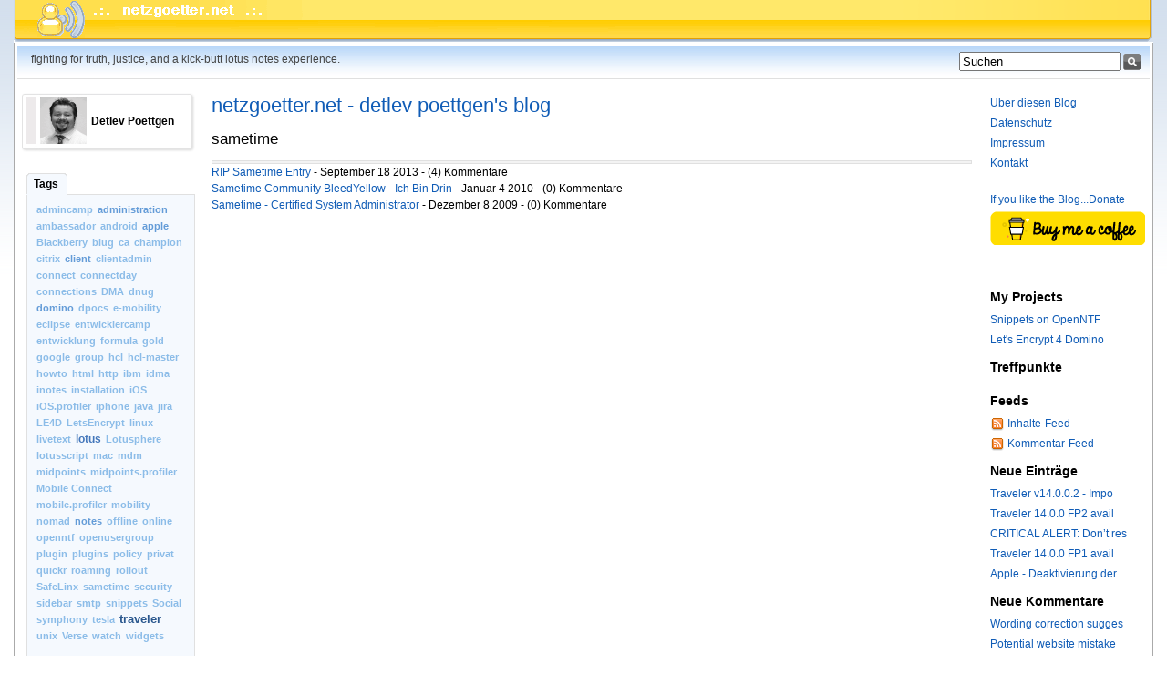

--- FILE ---
content_type: text/html; charset=UTF-8
request_url: http://netzgoetter.de/internet/blogs/netzgoetter.nsf/archive?openview&title=sametime&type=cat&cat=sametime
body_size: 42336
content:
<!DOCTYPE html PUBLIC "-//W3C//DTD XHTML 1.0 Transitional//EN" "http://www.w3.org/TR/xhtml1/DTD/xhtml1-transitional.dtd"><html xmlns="http://www.w3.org/1999/xhtml"><head><base href="http://netzgoetter.de/internet/blogs/netzgoetter.nsf/dx/" />
<link rel="alternate" type="application/rss+xml" href="http://netzgoetter.de/internet/blogs/netzgoetter.nsf/feed.rss" title="RSS - netzgoetter.net - detlev poettgen's blog" />
<meta name="DC.title" content="netzgoetter.net - detlev poettgen's blog" />
<meta name="author" content="Detlev Pöttgen" />
<meta name="description" content="Detlev Poettgen's Blog rund um Lotus Notes Domino, Sametime, Eclipse-Plugins, Java, Lotus Traveler, Mobile Device Management" />
<meta name="keywords" content="Detlev Pöttgen, Meschede, Lotus Notes, Lotus Domino, Sametime, Java, Plugins, Lotus Traveler, Mobile Device Management" />
<meta content="de-de" http-equiv="Content-Language"/>
<title>netzgoetter.net - detlev poettgen's blog</title><link type="text/css" rel="stylesheet" href="../default.css" />
<link rel="shortcut icon" href="/internet/blogs/netzgoetter.nsf/favicon.ico"> <link type="text/css" rel="stylesheet" href="../css/global.css" /><script type="text/javascript" src="../dxjs.js"></script><script type="text/javascript" src="../dxcommentjs.js"></script><script>var thisCategory="sametime";</script></head>
<body class="blog "><div id="frame"><div id="header"> <div id="headerInner"><h1 style="display: none;"></h1><ul class="userlist"><li> </li></ul></div></div>
<div id="main"><table cellspacing="0" cellpadding="0" width="100%"><tr><td colspan="3"><div id="titleBar"><h2>fighting for truth, justice, and a kick-butt lotus notes experience.</h2><form class="search" title="Suchen" method="get" id="searchForm" action="javascript:doSearch('','','','');">
<input  title="Suchen" alt="Suchen" value="Suchen" name="s" id="Query" onblur="if(this.value=='') this.value='Suchen';" onfocus="if(this.value=='Suchen') this.value='';" /><input type="image" sRc="../search.gif" title="Search" alt="Suchen"/>
</form></div>
</td></tr><tr><td valign="top" class="colLeft"><div id="colLeft"><div class='container'><div class='inlinePersonCard'><div class='toggler left'>&nbsp;</div><div class='levelOne' id='person.fn_levelOne'>
<img   id='id_photo' class='left' sRc='../DP_sw_175x175.gif' alt='alt' title='' height='51' width='51' /><h4 class='fn'>Detlev Poettgen</h4></div></div><div class='inlinePersonCardBottom'>&nbsp;</div></div>
<div class="tabSection"><div class="tabContainer"><ul class="tabs narrow"><li class="selected"><a href="#">Tags</a></li></ul></div><div class="tabcontent section"><div class="tagCloud"><ul><li class="tag1"><a title="Tag: admincamp" href="../archive?openview&amp;title=admincamp&amp;type=cat&amp;cat=admincamp">admincamp</a></li>
<li class="tag2"><a title="Tag: administration" href="../archive?openview&amp;title=administration&amp;type=cat&amp;cat=administration">administration</a></li>
<li class="tag1"><a title="Tag: ambassador" href="../archive?openview&amp;title=ambassador&amp;type=cat&amp;cat=ambassador">ambassador</a></li>
<li class="tag1"><a title="Tag: android" href="../archive?openview&amp;title=android&amp;type=cat&amp;cat=android">android</a></li>
<li class="tag2"><a title="Tag: apple" href="../archive?openview&amp;title=apple&amp;type=cat&amp;cat=apple">apple</a></li>
<li class="tag1"><a title="Tag: Blackberry" href="../archive?openview&amp;title=Blackberry&amp;type=cat&amp;cat=Blackberry">Blackberry</a></li>
<li class="tag1"><a title="Tag: blug" href="../archive?openview&amp;title=blug&amp;type=cat&amp;cat=blug">blug</a></li>
<li class="tag1"><a title="Tag: ca" href="../archive?openview&amp;title=ca&amp;type=cat&amp;cat=ca">ca</a></li>
<li class="tag1"><a title="Tag: champion" href="../archive?openview&amp;title=champion&amp;type=cat&amp;cat=champion">champion</a></li>
<li class="tag1"><a title="Tag: citrix" href="../archive?openview&amp;title=citrix&amp;type=cat&amp;cat=citrix">citrix</a></li>
<li class="tag2"><a title="Tag: client" href="../archive?openview&amp;title=client&amp;type=cat&amp;cat=client">client</a></li>
<li class="tag1"><a title="Tag: clientadmin" href="../archive?openview&amp;title=clientadmin&amp;type=cat&amp;cat=clientadmin">clientadmin</a></li>
<li class="tag1"><a title="Tag: connect" href="../archive?openview&amp;title=connect&amp;type=cat&amp;cat=connect">connect</a></li>
<li class="tag1"><a title="Tag: connectday" href="../archive?openview&amp;title=connectday&amp;type=cat&amp;cat=connectday">connectday</a></li>
<li class="tag1"><a title="Tag: connections" href="../archive?openview&amp;title=connections&amp;type=cat&amp;cat=connections">connections</a></li>
<li class="tag1"><a title="Tag: DMA" href="../archive?openview&amp;title=DMA&amp;type=cat&amp;cat=DMA">DMA</a></li>
<li class="tag1"><a title="Tag: dnug" href="../archive?openview&amp;title=dnug&amp;type=cat&amp;cat=dnug">dnug</a></li>
<li class="tag2"><a title="Tag: domino" href="../archive?openview&amp;title=domino&amp;type=cat&amp;cat=domino">domino</a></li>
<li class="tag1"><a title="Tag: dpocs" href="../archive?openview&amp;title=dpocs&amp;type=cat&amp;cat=dpocs">dpocs</a></li>
<li class="tag1"><a title="Tag: e-mobility" href="../archive?openview&amp;title=e-mobility&amp;type=cat&amp;cat=e-mobility">e-mobility</a></li>
<li class="tag1"><a title="Tag: eclipse" href="../archive?openview&amp;title=eclipse&amp;type=cat&amp;cat=eclipse">eclipse</a></li>
<li class="tag1"><a title="Tag: entwicklercamp" href="../archive?openview&amp;title=entwicklercamp&amp;type=cat&amp;cat=entwicklercamp">entwicklercamp</a></li>
<li class="tag1"><a title="Tag: entwicklung" href="../archive?openview&amp;title=entwicklung&amp;type=cat&amp;cat=entwicklung">entwicklung</a></li>
<li class="tag1"><a title="Tag: formula" href="../archive?openview&amp;title=formula&amp;type=cat&amp;cat=formula">formula</a></li>
<li class="tag1"><a title="Tag: gold" href="../archive?openview&amp;title=gold&amp;type=cat&amp;cat=gold">gold</a></li>
<li class="tag1"><a title="Tag: google" href="../archive?openview&amp;title=google&amp;type=cat&amp;cat=google">google</a></li>
<li class="tag1"><a title="Tag: group" href="../archive?openview&amp;title=group&amp;type=cat&amp;cat=group">group</a></li>
<li class="tag1"><a title="Tag: hcl" href="../archive?openview&amp;title=hcl&amp;type=cat&amp;cat=hcl">hcl</a></li>
<li class="tag1"><a title="Tag: hcl-master" href="../archive?openview&amp;title=hcl-master&amp;type=cat&amp;cat=hcl-master">hcl-master</a></li>
<li class="tag1"><a title="Tag: howto" href="../archive?openview&amp;title=howto&amp;type=cat&amp;cat=howto">howto</a></li>
<li class="tag1"><a title="Tag: html" href="../archive?openview&amp;title=html&amp;type=cat&amp;cat=html">html</a></li>
<li class="tag1"><a title="Tag: http" href="../archive?openview&amp;title=http&amp;type=cat&amp;cat=http">http</a></li>
<li class="tag1"><a title="Tag: ibm" href="../archive?openview&amp;title=ibm&amp;type=cat&amp;cat=ibm">ibm</a></li>
<li class="tag1"><a title="Tag: idma" href="../archive?openview&amp;title=idma&amp;type=cat&amp;cat=idma">idma</a></li>
<li class="tag1"><a title="Tag: inotes" href="../archive?openview&amp;title=inotes&amp;type=cat&amp;cat=inotes">inotes</a></li>
<li class="tag1"><a title="Tag: installation" href="../archive?openview&amp;title=installation&amp;type=cat&amp;cat=installation">installation</a></li>
<li class="tag1"><a title="Tag: iOS" href="../archive?openview&amp;title=iOS&amp;type=cat&amp;cat=iOS">iOS</a></li>
<li class="tag1"><a title="Tag: iOS.profiler" href="../archive?openview&amp;title=iOS.profiler&amp;type=cat&amp;cat=iOS.profiler">iOS.profiler</a></li>
<li class="tag1"><a title="Tag: iphone" href="../archive?openview&amp;title=iphone&amp;type=cat&amp;cat=iphone">iphone</a></li>
<li class="tag1"><a title="Tag: java" href="../archive?openview&amp;title=java&amp;type=cat&amp;cat=java">java</a></li>
<li class="tag1"><a title="Tag: jira" href="../archive?openview&amp;title=jira&amp;type=cat&amp;cat=jira">jira</a></li>
<li class="tag1"><a title="Tag: LE4D" href="../archive?openview&amp;title=LE4D&amp;type=cat&amp;cat=LE4D">LE4D</a></li>
<li class="tag1"><a title="Tag: LetsEncrypt" href="../archive?openview&amp;title=LetsEncrypt&amp;type=cat&amp;cat=LetsEncrypt">LetsEncrypt</a></li>
<li class="tag1"><a title="Tag: linux" href="../archive?openview&amp;title=linux&amp;type=cat&amp;cat=linux">linux</a></li>
<li class="tag1"><a title="Tag: livetext" href="../archive?openview&amp;title=livetext&amp;type=cat&amp;cat=livetext">livetext</a></li>
<li class="tag3"><a title="Tag: lotus" href="../archive?openview&amp;title=lotus&amp;type=cat&amp;cat=lotus">lotus</a></li>
<li class="tag1"><a title="Tag: Lotusphere" href="../archive?openview&amp;title=Lotusphere&amp;type=cat&amp;cat=Lotusphere">Lotusphere</a></li>
<li class="tag1"><a title="Tag: lotusscript" href="../archive?openview&amp;title=lotusscript&amp;type=cat&amp;cat=lotusscript">lotusscript</a></li>
<li class="tag1"><a title="Tag: mac" href="../archive?openview&amp;title=mac&amp;type=cat&amp;cat=mac">mac</a></li>
<li class="tag1"><a title="Tag: mdm" href="../archive?openview&amp;title=mdm&amp;type=cat&amp;cat=mdm">mdm</a></li>
<li class="tag1"><a title="Tag: midpoints" href="../archive?openview&amp;title=midpoints&amp;type=cat&amp;cat=midpoints">midpoints</a></li>
<li class="tag1"><a title="Tag: midpoints.profiler" href="../archive?openview&amp;title=midpoints.profiler&amp;type=cat&amp;cat=midpoints.profiler">midpoints.profiler</a></li>
<li class="tag1"><a title="Tag: Mobile Connect" href="../archive?openview&amp;title=Mobile%20Connect&amp;type=cat&amp;cat=Mobile%20Connect">Mobile Connect</a></li>
<li class="tag1"><a title="Tag: mobile.profiler" href="../archive?openview&amp;title=mobile.profiler&amp;type=cat&amp;cat=mobile.profiler">mobile.profiler</a></li>
<li class="tag1"><a title="Tag: mobility" href="../archive?openview&amp;title=mobility&amp;type=cat&amp;cat=mobility">mobility</a></li>
<li class="tag1"><a title="Tag: nomad" href="../archive?openview&amp;title=nomad&amp;type=cat&amp;cat=nomad">nomad</a></li>
<li class="tag2"><a title="Tag: notes" href="../archive?openview&amp;title=notes&amp;type=cat&amp;cat=notes">notes</a></li>
<li class="tag1"><a title="Tag: offline" href="../archive?openview&amp;title=offline&amp;type=cat&amp;cat=offline">offline</a></li>
<li class="tag1"><a title="Tag: online" href="../archive?openview&amp;title=online&amp;type=cat&amp;cat=online">online</a></li>
<li class="tag1"><a title="Tag: openntf" href="../archive?openview&amp;title=openntf&amp;type=cat&amp;cat=openntf">openntf</a></li>
<li class="tag1"><a title="Tag: openusergroup" href="../archive?openview&amp;title=openusergroup&amp;type=cat&amp;cat=openusergroup">openusergroup</a></li>
<li class="tag1"><a title="Tag: plugin" href="../archive?openview&amp;title=plugin&amp;type=cat&amp;cat=plugin">plugin</a></li>
<li class="tag1"><a title="Tag: plugins" href="../archive?openview&amp;title=plugins&amp;type=cat&amp;cat=plugins">plugins</a></li>
<li class="tag1"><a title="Tag: policy" href="../archive?openview&amp;title=policy&amp;type=cat&amp;cat=policy">policy</a></li>
<li class="tag1"><a title="Tag: privat" href="../archive?openview&amp;title=privat&amp;type=cat&amp;cat=privat">privat</a></li>
<li class="tag1"><a title="Tag: quickr" href="../archive?openview&amp;title=quickr&amp;type=cat&amp;cat=quickr">quickr</a></li>
<li class="tag1"><a title="Tag: roaming" href="../archive?openview&amp;title=roaming&amp;type=cat&amp;cat=roaming">roaming</a></li>
<li class="tag1"><a title="Tag: rollout" href="../archive?openview&amp;title=rollout&amp;type=cat&amp;cat=rollout">rollout</a></li>
<li class="tag1"><a title="Tag: SafeLinx" href="../archive?openview&amp;title=SafeLinx&amp;type=cat&amp;cat=SafeLinx">SafeLinx</a></li>
<li class="tag1"><a title="Tag: sametime" href="../archive?openview&amp;title=sametime&amp;type=cat&amp;cat=sametime">sametime</a></li>
<li class="tag1"><a title="Tag: security" href="../archive?openview&amp;title=security&amp;type=cat&amp;cat=security">security</a></li>
<li class="tag1"><a title="Tag: sidebar" href="../archive?openview&amp;title=sidebar&amp;type=cat&amp;cat=sidebar">sidebar</a></li>
<li class="tag1"><a title="Tag: smtp" href="../archive?openview&amp;title=smtp&amp;type=cat&amp;cat=smtp">smtp</a></li>
<li class="tag1"><a title="Tag: snippets" href="../archive?openview&amp;title=snippets&amp;type=cat&amp;cat=snippets">snippets</a></li>
<li class="tag1"><a title="Tag: Social" href="../archive?openview&amp;title=Social&amp;type=cat&amp;cat=Social">Social</a></li>
<li class="tag1"><a title="Tag: symphony" href="../archive?openview&amp;title=symphony&amp;type=cat&amp;cat=symphony">symphony</a></li>
<li class="tag1"><a title="Tag: tesla" href="../archive?openview&amp;title=tesla&amp;type=cat&amp;cat=tesla">tesla</a></li>
<li class="tag4"><a title="Tag: traveler" href="../archive?openview&amp;title=traveler&amp;type=cat&amp;cat=traveler">traveler</a></li>
<li class="tag1"><a title="Tag: unix" href="../archive?openview&amp;title=unix&amp;type=cat&amp;cat=unix">unix</a></li>
<li class="tag1"><a title="Tag: Verse" href="../archive?openview&amp;title=Verse&amp;type=cat&amp;cat=Verse">Verse</a></li>
<li class="tag1"><a title="Tag: watch" href="../archive?openview&amp;title=watch&amp;type=cat&amp;cat=watch">watch</a></li>
<li class="tag1"><a title="Tag: widgets" href="../archive?openview&amp;title=widgets&amp;type=cat&amp;cat=widgets">widgets</a></li>
</ul></div></div></div>
</td><td valign="top"><a id="mainContent" name="mainContent"></a><div id="content"><div class="header"><h1><a href="http://www.netzgoetter.net/internet/blogs/netzgoetter.nsf/" title="netzgoetter.net - detlev poettgen's blog">netzgoetter.net - detlev poettgen's blog</a></h1><h2 style="margin-bottom:0px;">sametime</h2><div class="details"><p></p></div></div><div id="entries"><div class="blogPaging"><h4></h4></div><div class="side"><a href="./rip-sametime-entry.htm?opendocument&amp;comments#anc1" title="Betreff: RIP Sametime Entry">RIP Sametime Entry</a> - September 18 2013 - (4) Kommentare</div><div class="side"><a href="./sametime-community-bleedyellow-.htm?opendocument&amp;comments#anc1" title="Betreff: Sametime Community BleedYellow - Ich Bin Drin">Sametime Community BleedYellow - Ich Bin Drin</a> - Januar 4 2010 - (0) Kommentare</div><div class="side"><a href="./sametime-.htm?opendocument&amp;comments#anc1" title="Betreff: Sametime - Certified System Administrator">Sametime - Certified System Administrator</a> - Dezember 8 2009 - (0) Kommentare</div></div></div></td><td valign="top" class="colRight"><div id="colRight">
<div class="list"><ul><li><a href="/internet/blogs/netzgoetter.nsf/dx/detlev-poettgen.htm" title="netzgoetter -blog">Über diesen Blog</a></li>
<li><a href="/internet/blogs/netzgoetter.nsf/dx/datenschutz.htm" title="netzgoetter -blog">Datenschutz</a></li>
<li><a href="/internet/blogs/netzgoetter.nsf/dx/impressum.htm">Impressum</a></li>
<li><a href="/internet/blogs/netzgoetter.nsf/dx/kontakt.htm" title="netzgoetter -blog">Kontakt</a></li>
<br>
<li><a href="donate-netzgoetter.net.htm" title="Donate netzgoetter">If you like the Blog...Donate</a></li>
<li><a href="https://www.buymeacoffee.com/netzgoetter" target="_blank"><img   src="https://bmc-cdn.nyc3.digitaloceanspaces.com/BMC-button-images/custom_images/yellow_img.png" alt="Buy Me A Coffee" style="height: auto !important;width: auto !important;" ></a></li>
</ul><br><br></div>
<div class="list"><h3>My Projects</h3><ul>
<li><a href="http://www.openntf.org/Projects/pmt.nsf/ProjectLookup/Snippets" target="_blank" title="OpenNTF">Snippets on OpenNTF</a></li>
<li><a href="https://www.midpoints.de/de-solutions-LE4D" target="_blank" title="Let's Encrypt">Let's Encrypt 4 Domino</a></li>
</ul></div>
<div class="list"><h3>Treffpunkte</h3><ul>
<li><a href="#" title=""> </a></li>
</ul></div>
<div class="list"><h3>Feeds</h3><ul><li><img   border="0" src="rss.gif/$file/rss.gif"/> <a type="application/rss+xml" href="../feed.rss">Inhalte-Feed</a></li><li><img   border="0" src="rss.gif/$file/rss.gif"/> <a type="application/rss+xml" href="../comments.rss">Kommentar-Feed</a></li></ul></div><div class="list"><h3>Neue Einträge</h3><ul><li><a href="traveler-v14.0.0.2-imported-holidays-shown-on-incorrect-days-in-ios-calendar-app.htm?opendocument&amp;comments" title="Betreff: Traveler v14.0.0.2 - Imported holidays shown on incorrect days in IOS Calendar app Hinzugefügt von Detlev Poettgen Am 04/28/2025 7:30:42 AM">Traveler v14.0.0.2 - Impo</a></li><li><a href="traveler-14.0.0-fp2-available.htm?opendocument&amp;comments" title="Betreff: Traveler 14.0.0 FP2 available fixing the conflict event updates iOS 18 bug Hinzugefügt von Detlev Poettgen Am 03/05/2025 1:39:10 PM">Traveler 14.0.0 FP2 avail</a></li><li><a href="critical-alert-don’t-restart-your-domino-servers-over-the-weekend-there-is-a-critical-issue-which-is-been-worked-on-with-highest-priority.htm?opendocument&amp;comments" title="Betreff: CRITICAL ALERT: Don’t restart your Domino servers over the weekend, there is a critical issue which hit all Domino Server versions after a restart Hinzugefügt von Detlev Poettgen Am 12/14/2024 11:15:01 AM">CRITICAL ALERT: Don’t res</a></li><li><a href="traveler-14.0-fp1-available-and-why-you-should-update-to-it.htm?opendocument&amp;comments" title="Betreff: Traveler 14.0.0 FP1 available and why you should update to it Hinzugefügt von Detlev Poettgen Am 08/29/2024 8:53:36 AM">Traveler 14.0.0 FP1 avail</a></li><li><a href="ios-deaktivierung-der-aktivierungssperre-via-apple-business-manager.htm?opendocument&amp;comments" title="Betreff: Apple - Deaktivierung der Aktivierungssperre via Apple Business Manager Hinzugefügt von Detlev Poettgen Am 06/25/2024 9:32:26 AM">Apple - Deaktivierung der</a></li></ul></div>
<div class="list"><h3>Neue Kommentare</h3><ul><li><a title="Kommentar: Wording correction suggested Hinzugefügt von: David Am 12/12/2025 2:32:28 AM" href="javascript: void readComment(basehref+'/vCommentsID2?openview','helpfull-notes-tool-if-you-want-to-send-your-session-greetings.htm',460,490)">Wording correction sugges</a></li><li><a title="Kommentar: Potential website mistake Hinzugefügt von: Samantha Am 12/11/2025 8:17:21 PM" href="javascript: void readComment(basehref+'/vCommentsID2?openview','ibm-technote-apple-ios-12-mail-calendar-and-contacts-fail-to-sync-if-http-basic-authentication-is-not-properly-configured.htm',460,490)">Potential website mistake</a></li><li><a title="Kommentar: Possible spelling oversight Hinzugefügt von: Chelsea Am 10/25/2025 1:58:07 PM" href="javascript: void readComment(basehref+'/vCommentsID2?openview','neue-version-ios.profiler-mit-ios-5-support-jailbreak-detection.htm',460,490)">Possible spelling oversig</a></li><li><a title="Kommentar: Spelling clarification Hinzugefügt von: Kathleen Am 10/07/2025 12:00:24 PM" href="javascript: void readComment(basehref+'/vCommentsID2?openview','ibm-technote-apple-ios-12-mail-calendar-and-contacts-fail-to-sync-if-http-basic-authentication-is-not-properly-configured.htm',460,490)">Spelling clarification</a></li><li><a title="Kommentar: Misspelling issue found Hinzugefügt von: Robin Am 08/18/2025 2:25:04 PM" href="javascript: void readComment(basehref+'/vCommentsID2?openview','ibm-technote-apple-ios-12-mail-calendar-and-contacts-fail-to-sync-if-http-basic-authentication-is-not-properly-configured.htm',460,490)">Misspelling issue found</a></li></ul></div><div class="list"><h3>Archive</h3><ul><li><a title="Archiv: April 2025 (1)" href="../archive?openview&amp;type=Month&amp;month=4&amp;year=2025&amp;title=April%202025&amp;">April 2025 (1)</a></li><li><a title="Archiv: March 2025 (1)" href="../archive?openview&amp;type=Month&amp;month=3&amp;year=2025&amp;title=March%202025&amp;">March 2025 (1)</a></li><li><a title="Archiv: December 2024 (1)" href="../archive?openview&amp;type=Month&amp;month=12&amp;year=2024&amp;title=December%202024&amp;">December 2024 (1)</a></li><li><a title="Archiv: August 2024 (1)" href="../archive?openview&amp;type=Month&amp;month=8&amp;year=2024&amp;title=August%202024&amp;">August 2024 (1)</a></li><li><a title="Archiv: June 2024 (1)" href="../archive?openview&amp;type=Month&amp;month=6&amp;year=2024&amp;title=June%202024&amp;">June 2024 (1)</a></li><li><a title="Archiv: Dezember 2023 (1)" href="../archive?openview&amp;type=Month&amp;month=12&amp;year=2023&amp;title=Dezember%202023&amp;">Dezember 2023 (1)</a></li><li><a title="Archiv: August 2022 (1)" href="../archive?openview&amp;type=Month&amp;month=8&amp;year=2022&amp;title=August%202022&amp;">August 2022 (1)</a></li><li><a title="Archiv: Februar 2022 (1)" href="../archive?openview&amp;type=Month&amp;month=2&amp;year=2022&amp;title=Februar%202022&amp;">Februar 2022 (1)</a></li><li><a title="Archiv: Oktober 2021 (1)" href="../archive?openview&amp;type=Month&amp;month=10&amp;year=2021&amp;title=Oktober%202021&amp;">Oktober 2021 (1)</a></li><li><a title="Archiv: September 2021 (1)" href="../archive?openview&amp;type=Month&amp;month=9&amp;year=2021&amp;title=September%202021&amp;">September 2021 (1)</a></li><li><a title="Archiv: August 2021 (2)" href="../archive?openview&amp;type=Month&amp;month=8&amp;year=2021&amp;title=August%202021&amp;">August 2021 (2)</a></li><li><a title="Archiv: April 2021 (1)" href="../archive?openview&amp;type=Month&amp;month=4&amp;year=2021&amp;title=April%202021&amp;">April 2021 (1)</a></li><li><a title="Archiv: Februar 2021 (1)" href="../archive?openview&amp;type=Month&amp;month=2&amp;year=2021&amp;title=Februar%202021&amp;">Februar 2021 (1)</a></li><li><a title="Archiv: November 2020 (1)" href="../archive?openview&amp;type=Month&amp;month=11&amp;year=2020&amp;title=November%202020&amp;">November 2020 (1)</a></li><li><a title="Archiv: September 2020 (1)" href="../archive?openview&amp;type=Month&amp;month=9&amp;year=2020&amp;title=September%202020&amp;">September 2020 (1)</a></li><li><a title="Archiv: Juni 2020 (1)" href="../archive?openview&amp;type=Month&amp;month=6&amp;year=2020&amp;title=Juni%202020&amp;">Juni 2020 (1)</a></li><li><a title="Archiv: April 2020 (1)" href="../archive?openview&amp;type=Month&amp;month=4&amp;year=2020&amp;title=April%202020&amp;">April 2020 (1)</a></li><li><a title="Archiv: März 2020 (2)" href="../archive?openview&amp;type=Month&amp;month=3&amp;year=2020&amp;title=M%C3A4rz%202020&amp;">März 2020 (2)</a></li><li><a title="Archiv: Februar 2020 (2)" href="../archive?openview&amp;type=Month&amp;month=2&amp;year=2020&amp;title=Februar%202020&amp;">Februar 2020 (2)</a></li><li><a title="Archiv: Januar 2020 (2)" href="../archive?openview&amp;type=Month&amp;month=1&amp;year=2020&amp;title=Januar%202020&amp;">Januar 2020 (2)</a></li><li><a title="Archiv: Dezember 2019 (3)" href="../archive?openview&amp;type=Month&amp;month=12&amp;year=2019&amp;title=Dezember%202019&amp;">Dezember 2019 (3)</a></li><li><a title="Archiv: Oktober 2019 (3)" href="../archive?openview&amp;type=Month&amp;month=10&amp;year=2019&amp;title=Oktober%202019&amp;">Oktober 2019 (3)</a></li><li><a title="Archiv: September 2019 (3)" href="../archive?openview&amp;type=Month&amp;month=9&amp;year=2019&amp;title=September%202019&amp;">September 2019 (3)</a></li><li><a title="Archiv: August 2019 (1)" href="../archive?openview&amp;type=Month&amp;month=8&amp;year=2019&amp;title=August%202019&amp;">August 2019 (1)</a></li><li><a title="Archiv: Juli 2019 (2)" href="../archive?openview&amp;type=Month&amp;month=7&amp;year=2019&amp;title=Juli%202019&amp;">Juli 2019 (2)</a></li><li><a title="Archiv: Mai 2019 (1)" href="../archive?openview&amp;type=Month&amp;month=5&amp;year=2019&amp;title=Mai%202019&amp;">Mai 2019 (1)</a></li><li><a title="Archiv: April 2019 (1)" href="../archive?openview&amp;type=Month&amp;month=4&amp;year=2019&amp;title=April%202019&amp;">April 2019 (1)</a></li><li><a title="Archiv: März 2019 (1)" href="../archive?openview&amp;type=Month&amp;month=3&amp;year=2019&amp;title=M%C3A4rz%202019&amp;">März 2019 (1)</a></li><li><a title="Archiv: Februar 2019 (2)" href="../archive?openview&amp;type=Month&amp;month=2&amp;year=2019&amp;title=Februar%202019&amp;">Februar 2019 (2)</a></li><li><a title="Archiv: Januar 2019 (1)" href="../archive?openview&amp;type=Month&amp;month=1&amp;year=2019&amp;title=Januar%202019&amp;">Januar 2019 (1)</a></li><li><a title="Archiv: Dezember 2018 (4)" href="../archive?openview&amp;type=Month&amp;month=12&amp;year=2018&amp;title=Dezember%202018&amp;">Dezember 2018 (4)</a></li><li><a title="Archiv: November 2018 (3)" href="../archive?openview&amp;type=Month&amp;month=11&amp;year=2018&amp;title=November%202018&amp;">November 2018 (3)</a></li><li><a title="Archiv: Oktober 2018 (5)" href="../archive?openview&amp;type=Month&amp;month=10&amp;year=2018&amp;title=Oktober%202018&amp;">Oktober 2018 (5)</a></li><li><a title="Archiv: September 2018 (3)" href="../archive?openview&amp;type=Month&amp;month=9&amp;year=2018&amp;title=September%202018&amp;">September 2018 (3)</a></li><li><a title="Archiv: August 2018 (2)" href="../archive?openview&amp;type=Month&amp;month=8&amp;year=2018&amp;title=August%202018&amp;">August 2018 (2)</a></li><li><a title="Archiv: März 2018 (7)" href="../archive?openview&amp;type=Month&amp;month=3&amp;year=2018&amp;title=M%C3A4rz%202018&amp;">März 2018 (7)</a></li><li><a title="Archiv: Februar 2018 (2)" href="../archive?openview&amp;type=Month&amp;month=2&amp;year=2018&amp;title=Februar%202018&amp;">Februar 2018 (2)</a></li><li><a title="Archiv: Januar 2018 (3)" href="../archive?openview&amp;type=Month&amp;month=1&amp;year=2018&amp;title=Januar%202018&amp;">Januar 2018 (3)</a></li><li><a title="Archiv: November 2017 (3)" href="../archive?openview&amp;type=Month&amp;month=11&amp;year=2017&amp;title=November%202017&amp;">November 2017 (3)</a></li><li><a title="Archiv: Oktober 2017 (1)" href="../archive?openview&amp;type=Month&amp;month=10&amp;year=2017&amp;title=Oktober%202017&amp;">Oktober 2017 (1)</a></li><li><a title="Archiv: September 2017 (3)" href="../archive?openview&amp;type=Month&amp;month=9&amp;year=2017&amp;title=September%202017&amp;">September 2017 (3)</a></li><li><a title="Archiv: August 2017 (2)" href="../archive?openview&amp;type=Month&amp;month=8&amp;year=2017&amp;title=August%202017&amp;">August 2017 (2)</a></li><li><a title="Archiv: Juli 2017 (2)" href="../archive?openview&amp;type=Month&amp;month=7&amp;year=2017&amp;title=Juli%202017&amp;">Juli 2017 (2)</a></li><li><a title="Archiv: Juni 2017 (2)" href="../archive?openview&amp;type=Month&amp;month=6&amp;year=2017&amp;title=Juni%202017&amp;">Juni 2017 (2)</a></li><li><a title="Archiv: April 2017 (1)" href="../archive?openview&amp;type=Month&amp;month=4&amp;year=2017&amp;title=April%202017&amp;">April 2017 (1)</a></li><li><a title="Archiv: März 2017 (3)" href="../archive?openview&amp;type=Month&amp;month=3&amp;year=2017&amp;title=M%C3A4rz%202017&amp;">März 2017 (3)</a></li><li><a title="Archiv: Februar 2017 (3)" href="../archive?openview&amp;type=Month&amp;month=2&amp;year=2017&amp;title=Februar%202017&amp;">Februar 2017 (3)</a></li><li><a title="Archiv: Januar 2017 (3)" href="../archive?openview&amp;type=Month&amp;month=1&amp;year=2017&amp;title=Januar%202017&amp;">Januar 2017 (3)</a></li><li><a title="Archiv: Dezember 2016 (1)" href="../archive?openview&amp;type=Month&amp;month=12&amp;year=2016&amp;title=Dezember%202016&amp;">Dezember 2016 (1)</a></li><li><a title="Archiv: November 2016 (2)" href="../archive?openview&amp;type=Month&amp;month=11&amp;year=2016&amp;title=November%202016&amp;">November 2016 (2)</a></li><li><a title="Archiv: Oktober 2016 (4)" href="../archive?openview&amp;type=Month&amp;month=10&amp;year=2016&amp;title=Oktober%202016&amp;">Oktober 2016 (4)</a></li><li><a title="Archiv: September 2016 (4)" href="../archive?openview&amp;type=Month&amp;month=9&amp;year=2016&amp;title=September%202016&amp;">September 2016 (4)</a></li><li><a title="Archiv: August 2016 (2)" href="../archive?openview&amp;type=Month&amp;month=8&amp;year=2016&amp;title=August%202016&amp;">August 2016 (2)</a></li><li><a title="Archiv: Juli 2016 (2)" href="../archive?openview&amp;type=Month&amp;month=7&amp;year=2016&amp;title=Juli%202016&amp;">Juli 2016 (2)</a></li><li><a title="Archiv: Mai 2016 (2)" href="../archive?openview&amp;type=Month&amp;month=5&amp;year=2016&amp;title=Mai%202016&amp;">Mai 2016 (2)</a></li><li><a title="Archiv: April 2016 (2)" href="../archive?openview&amp;type=Month&amp;month=4&amp;year=2016&amp;title=April%202016&amp;">April 2016 (2)</a></li><li><a title="Archiv: März 2016 (2)" href="../archive?openview&amp;type=Month&amp;month=3&amp;year=2016&amp;title=M%C3A4rz%202016&amp;">März 2016 (2)</a></li><li><a title="Archiv: Februar 2016 (2)" href="../archive?openview&amp;type=Month&amp;month=2&amp;year=2016&amp;title=Februar%202016&amp;">Februar 2016 (2)</a></li><li><a title="Archiv: Januar 2016 (6)" href="../archive?openview&amp;type=Month&amp;month=1&amp;year=2016&amp;title=Januar%202016&amp;">Januar 2016 (6)</a></li><li><a title="Archiv: Dezember 2015 (1)" href="../archive?openview&amp;type=Month&amp;month=12&amp;year=2015&amp;title=Dezember%202015&amp;">Dezember 2015 (1)</a></li><li><a title="Archiv: November 2015 (5)" href="../archive?openview&amp;type=Month&amp;month=11&amp;year=2015&amp;title=November%202015&amp;">November 2015 (5)</a></li><li><a title="Archiv: Oktober 2015 (2)" href="../archive?openview&amp;type=Month&amp;month=10&amp;year=2015&amp;title=Oktober%202015&amp;">Oktober 2015 (2)</a></li><li><a title="Archiv: September 2015 (5)" href="../archive?openview&amp;type=Month&amp;month=9&amp;year=2015&amp;title=September%202015&amp;">September 2015 (5)</a></li><li><a title="Archiv: August 2015 (2)" href="../archive?openview&amp;type=Month&amp;month=8&amp;year=2015&amp;title=August%202015&amp;">August 2015 (2)</a></li><li><a title="Archiv: Juli 2015 (3)" href="../archive?openview&amp;type=Month&amp;month=7&amp;year=2015&amp;title=Juli%202015&amp;">Juli 2015 (3)</a></li><li><a title="Archiv: Juni 2015 (3)" href="../archive?openview&amp;type=Month&amp;month=6&amp;year=2015&amp;title=Juni%202015&amp;">Juni 2015 (3)</a></li><li><a title="Archiv: Mai 2015 (7)" href="../archive?openview&amp;type=Month&amp;month=5&amp;year=2015&amp;title=Mai%202015&amp;">Mai 2015 (7)</a></li><li><a title="Archiv: April 2015 (5)" href="../archive?openview&amp;type=Month&amp;month=4&amp;year=2015&amp;title=April%202015&amp;">April 2015 (5)</a></li><li><a title="Archiv: März 2015 (1)" href="../archive?openview&amp;type=Month&amp;month=3&amp;year=2015&amp;title=M%C3A4rz%202015&amp;">März 2015 (1)</a></li><li><a title="Archiv: Februar 2015 (2)" href="../archive?openview&amp;type=Month&amp;month=2&amp;year=2015&amp;title=Februar%202015&amp;">Februar 2015 (2)</a></li><li><a title="Archiv: Januar 2015 (5)" href="../archive?openview&amp;type=Month&amp;month=1&amp;year=2015&amp;title=Januar%202015&amp;">Januar 2015 (5)</a></li><li><a title="Archiv: Dezember 2014 (4)" href="../archive?openview&amp;type=Month&amp;month=12&amp;year=2014&amp;title=Dezember%202014&amp;">Dezember 2014 (4)</a></li><li><a title="Archiv: November 2014 (4)" href="../archive?openview&amp;type=Month&amp;month=11&amp;year=2014&amp;title=November%202014&amp;">November 2014 (4)</a></li><li><a title="Archiv: Oktober 2014 (4)" href="../archive?openview&amp;type=Month&amp;month=10&amp;year=2014&amp;title=Oktober%202014&amp;">Oktober 2014 (4)</a></li><li><a title="Archiv: September 2014 (5)" href="../archive?openview&amp;type=Month&amp;month=9&amp;year=2014&amp;title=September%202014&amp;">September 2014 (5)</a></li><li><a title="Archiv: August 2014 (2)" href="../archive?openview&amp;type=Month&amp;month=8&amp;year=2014&amp;title=August%202014&amp;">August 2014 (2)</a></li><li><a title="Archiv: Juli 2014 (4)" href="../archive?openview&amp;type=Month&amp;month=7&amp;year=2014&amp;title=Juli%202014&amp;">Juli 2014 (4)</a></li><li><a title="Archiv: Juni 2014 (2)" href="../archive?openview&amp;type=Month&amp;month=6&amp;year=2014&amp;title=Juni%202014&amp;">Juni 2014 (2)</a></li><li><a title="Archiv: Mai 2014 (1)" href="../archive?openview&amp;type=Month&amp;month=5&amp;year=2014&amp;title=Mai%202014&amp;">Mai 2014 (1)</a></li><li><a title="Archiv: März 2014 (2)" href="../archive?openview&amp;type=Month&amp;month=3&amp;year=2014&amp;title=M%C3A4rz%202014&amp;">März 2014 (2)</a></li><li><a title="Archiv: Februar 2014 (1)" href="../archive?openview&amp;type=Month&amp;month=2&amp;year=2014&amp;title=Februar%202014&amp;">Februar 2014 (1)</a></li><li><a title="Archiv: Januar 2014 (2)" href="../archive?openview&amp;type=Month&amp;month=1&amp;year=2014&amp;title=Januar%202014&amp;">Januar 2014 (2)</a></li><li><a title="Archiv: Dezember 2013 (3)" href="../archive?openview&amp;type=Month&amp;month=12&amp;year=2013&amp;title=Dezember%202013&amp;">Dezember 2013 (3)</a></li><li><a title="Archiv: November 2013 (4)" href="../archive?openview&amp;type=Month&amp;month=11&amp;year=2013&amp;title=November%202013&amp;">November 2013 (4)</a></li><li><a title="Archiv: Oktober 2013 (3)" href="../archive?openview&amp;type=Month&amp;month=10&amp;year=2013&amp;title=Oktober%202013&amp;">Oktober 2013 (3)</a></li><li><a title="Archiv: September 2013 (5)" href="../archive?openview&amp;type=Month&amp;month=9&amp;year=2013&amp;title=September%202013&amp;">September 2013 (5)</a></li><li><a title="Archiv: August 2013 (2)" href="../archive?openview&amp;type=Month&amp;month=8&amp;year=2013&amp;title=August%202013&amp;">August 2013 (2)</a></li><li><a title="Archiv: Juli 2013 (7)" href="../archive?openview&amp;type=Month&amp;month=7&amp;year=2013&amp;title=Juli%202013&amp;">Juli 2013 (7)</a></li><li><a title="Archiv: Juni 2013 (3)" href="../archive?openview&amp;type=Month&amp;month=6&amp;year=2013&amp;title=Juni%202013&amp;">Juni 2013 (3)</a></li><li><a title="Archiv: Mai 2013 (5)" href="../archive?openview&amp;type=Month&amp;month=5&amp;year=2013&amp;title=Mai%202013&amp;">Mai 2013 (5)</a></li><li><a title="Archiv: April 2013 (6)" href="../archive?openview&amp;type=Month&amp;month=4&amp;year=2013&amp;title=April%202013&amp;">April 2013 (6)</a></li><li><a title="Archiv: März 2013 (2)" href="../archive?openview&amp;type=Month&amp;month=3&amp;year=2013&amp;title=M%C3A4rz%202013&amp;">März 2013 (2)</a></li><li><a title="Archiv: Januar 2013 (2)" href="../archive?openview&amp;type=Month&amp;month=1&amp;year=2013&amp;title=Januar%202013&amp;">Januar 2013 (2)</a></li><li><a title="Archiv: Dezember 2012 (4)" href="../archive?openview&amp;type=Month&amp;month=12&amp;year=2012&amp;title=Dezember%202012&amp;">Dezember 2012 (4)</a></li><li><a title="Archiv: November 2012 (2)" href="../archive?openview&amp;type=Month&amp;month=11&amp;year=2012&amp;title=November%202012&amp;">November 2012 (2)</a></li><li><a title="Archiv: Oktober 2012 (4)" href="../archive?openview&amp;type=Month&amp;month=10&amp;year=2012&amp;title=Oktober%202012&amp;">Oktober 2012 (4)</a></li><li><a title="Archiv: September 2012 (2)" href="../archive?openview&amp;type=Month&amp;month=9&amp;year=2012&amp;title=September%202012&amp;">September 2012 (2)</a></li><li><a title="Archiv: August 2012 (2)" href="../archive?openview&amp;type=Month&amp;month=8&amp;year=2012&amp;title=August%202012&amp;">August 2012 (2)</a></li><li><a title="Archiv: Juli 2012 (4)" href="../archive?openview&amp;type=Month&amp;month=7&amp;year=2012&amp;title=Juli%202012&amp;">Juli 2012 (4)</a></li><li><a title="Archiv: Juni 2012 (5)" href="../archive?openview&amp;type=Month&amp;month=6&amp;year=2012&amp;title=Juni%202012&amp;">Juni 2012 (5)</a></li><li><a title="Archiv: Mai 2012 (2)" href="../archive?openview&amp;type=Month&amp;month=5&amp;year=2012&amp;title=Mai%202012&amp;">Mai 2012 (2)</a></li><li><a title="Archiv: April 2012 (1)" href="../archive?openview&amp;type=Month&amp;month=4&amp;year=2012&amp;title=April%202012&amp;">April 2012 (1)</a></li><li><a title="Archiv: März 2012 (4)" href="../archive?openview&amp;type=Month&amp;month=3&amp;year=2012&amp;title=M%C3A4rz%202012&amp;">März 2012 (4)</a></li><li><a title="Archiv: Februar 2012 (3)" href="../archive?openview&amp;type=Month&amp;month=2&amp;year=2012&amp;title=Februar%202012&amp;">Februar 2012 (3)</a></li><li><a title="Archiv: Januar 2012 (3)" href="../archive?openview&amp;type=Month&amp;month=1&amp;year=2012&amp;title=Januar%202012&amp;">Januar 2012 (3)</a></li><li><a title="Archiv: Dezember 2011 (3)" href="../archive?openview&amp;type=Month&amp;month=12&amp;year=2011&amp;title=Dezember%202011&amp;">Dezember 2011 (3)</a></li><li><a title="Archiv: November 2011 (7)" href="../archive?openview&amp;type=Month&amp;month=11&amp;year=2011&amp;title=November%202011&amp;">November 2011 (7)</a></li><li><a title="Archiv: Oktober 2011 (7)" href="../archive?openview&amp;type=Month&amp;month=10&amp;year=2011&amp;title=Oktober%202011&amp;">Oktober 2011 (7)</a></li><li><a title="Archiv: September 2011 (2)" href="../archive?openview&amp;type=Month&amp;month=9&amp;year=2011&amp;title=September%202011&amp;">September 2011 (2)</a></li><li><a title="Archiv: August 2011 (7)" href="../archive?openview&amp;type=Month&amp;month=8&amp;year=2011&amp;title=August%202011&amp;">August 2011 (7)</a></li><li><a title="Archiv: Juli 2011 (4)" href="../archive?openview&amp;type=Month&amp;month=7&amp;year=2011&amp;title=Juli%202011&amp;">Juli 2011 (4)</a></li><li><a title="Archiv: Juni 2011 (3)" href="../archive?openview&amp;type=Month&amp;month=6&amp;year=2011&amp;title=Juni%202011&amp;">Juni 2011 (3)</a></li><li><a title="Archiv: Mai 2011 (5)" href="../archive?openview&amp;type=Month&amp;month=5&amp;year=2011&amp;title=Mai%202011&amp;">Mai 2011 (5)</a></li><li><a title="Archiv: April 2011 (1)" href="../archive?openview&amp;type=Month&amp;month=4&amp;year=2011&amp;title=April%202011&amp;">April 2011 (1)</a></li><li><a title="Archiv: März 2011 (4)" href="../archive?openview&amp;type=Month&amp;month=3&amp;year=2011&amp;title=M%C3A4rz%202011&amp;">März 2011 (4)</a></li><li><a title="Archiv: Februar 2011 (3)" href="../archive?openview&amp;type=Month&amp;month=2&amp;year=2011&amp;title=Februar%202011&amp;">Februar 2011 (3)</a></li><li><a title="Archiv: Januar 2011 (3)" href="../archive?openview&amp;type=Month&amp;month=1&amp;year=2011&amp;title=Januar%202011&amp;">Januar 2011 (3)</a></li><li><a title="Archiv: Dezember 2010 (3)" href="../archive?openview&amp;type=Month&amp;month=12&amp;year=2010&amp;title=Dezember%202010&amp;">Dezember 2010 (3)</a></li><li><a title="Archiv: November 2010 (4)" href="../archive?openview&amp;type=Month&amp;month=11&amp;year=2010&amp;title=November%202010&amp;">November 2010 (4)</a></li><li><a title="Archiv: Oktober 2010 (3)" href="../archive?openview&amp;type=Month&amp;month=10&amp;year=2010&amp;title=Oktober%202010&amp;">Oktober 2010 (3)</a></li><li><a title="Archiv: September 2010 (6)" href="../archive?openview&amp;type=Month&amp;month=9&amp;year=2010&amp;title=September%202010&amp;">September 2010 (6)</a></li><li><a title="Archiv: August 2010 (4)" href="../archive?openview&amp;type=Month&amp;month=8&amp;year=2010&amp;title=August%202010&amp;">August 2010 (4)</a></li><li><a title="Archiv: Juli 2010 (4)" href="../archive?openview&amp;type=Month&amp;month=7&amp;year=2010&amp;title=Juli%202010&amp;">Juli 2010 (4)</a></li><li><a title="Archiv: Juni 2010 (1)" href="../archive?openview&amp;type=Month&amp;month=6&amp;year=2010&amp;title=Juni%202010&amp;">Juni 2010 (1)</a></li><li><a title="Archiv: Mai 2010 (4)" href="../archive?openview&amp;type=Month&amp;month=5&amp;year=2010&amp;title=Mai%202010&amp;">Mai 2010 (4)</a></li><li><a title="Archiv: April 2010 (5)" href="../archive?openview&amp;type=Month&amp;month=4&amp;year=2010&amp;title=April%202010&amp;">April 2010 (5)</a></li><li><a title="Archiv: März 2010 (6)" href="../archive?openview&amp;type=Month&amp;month=3&amp;year=2010&amp;title=M%C3A4rz%202010&amp;">März 2010 (6)</a></li><li><a title="Archiv: Februar 2010 (4)" href="../archive?openview&amp;type=Month&amp;month=2&amp;year=2010&amp;title=Februar%202010&amp;">Februar 2010 (4)</a></li><li><a title="Archiv: Januar 2010 (15)" href="../archive?openview&amp;type=Month&amp;month=1&amp;year=2010&amp;title=Januar%202010&amp;">Januar 2010 (15)</a></li><li><a title="Archiv: Dezember 2009 (10)" href="../archive?openview&amp;type=Month&amp;month=12&amp;year=2009&amp;title=Dezember%202009&amp;">Dezember 2009 (10)</a></li><li><a title="Archiv: November 2009 (11)" href="../archive?openview&amp;type=Month&amp;month=11&amp;year=2009&amp;title=November%202009&amp;">November 2009 (11)</a></li><li><a title="Archiv: Oktober 2009 (10)" href="../archive?openview&amp;type=Month&amp;month=10&amp;year=2009&amp;title=Oktober%202009&amp;">Oktober 2009 (10)</a></li><li><a title="Archiv: September 2009 (10)" href="../archive?openview&amp;type=Month&amp;month=9&amp;year=2009&amp;title=September%202009&amp;">September 2009 (10)</a></li><li><a title="Archiv: August 2009 (8)" href="../archive?openview&amp;type=Month&amp;month=8&amp;year=2009&amp;title=August%202009&amp;">August 2009 (8)</a></li><li><a title="Archiv: Juli 2009 (10)" href="../archive?openview&amp;type=Month&amp;month=7&amp;year=2009&amp;title=Juli%202009&amp;">Juli 2009 (10)</a></li><li><a title="Archiv: Juni 2009 (9)" href="../archive?openview&amp;type=Month&amp;month=6&amp;year=2009&amp;title=Juni%202009&amp;">Juni 2009 (9)</a></li><li><a title="Archiv: Mai 2009 (7)" href="../archive?openview&amp;type=Month&amp;month=5&amp;year=2009&amp;title=Mai%202009&amp;">Mai 2009 (7)</a></li><li><a title="Archiv: April 2009 (4)" href="../archive?openview&amp;type=Month&amp;month=4&amp;year=2009&amp;title=April%202009&amp;">April 2009 (4)</a></li><li><a title="Archiv: März 2009 (3)" href="../archive?openview&amp;type=Month&amp;month=3&amp;year=2009&amp;title=M%C3A4rz%202009&amp;">März 2009 (3)</a></li><li><a title="Archiv: Februar 2009 (4)" href="../archive?openview&amp;type=Month&amp;month=2&amp;year=2009&amp;title=Februar%202009&amp;">Februar 2009 (4)</a></li><li><a title="Archiv: Januar 2009 (2)" href="../archive?openview&amp;type=Month&amp;month=1&amp;year=2009&amp;title=Januar%202009&amp;">Januar 2009 (2)</a></li></ul></div></div>
</td></tr></table></div></div>
</body></html>
